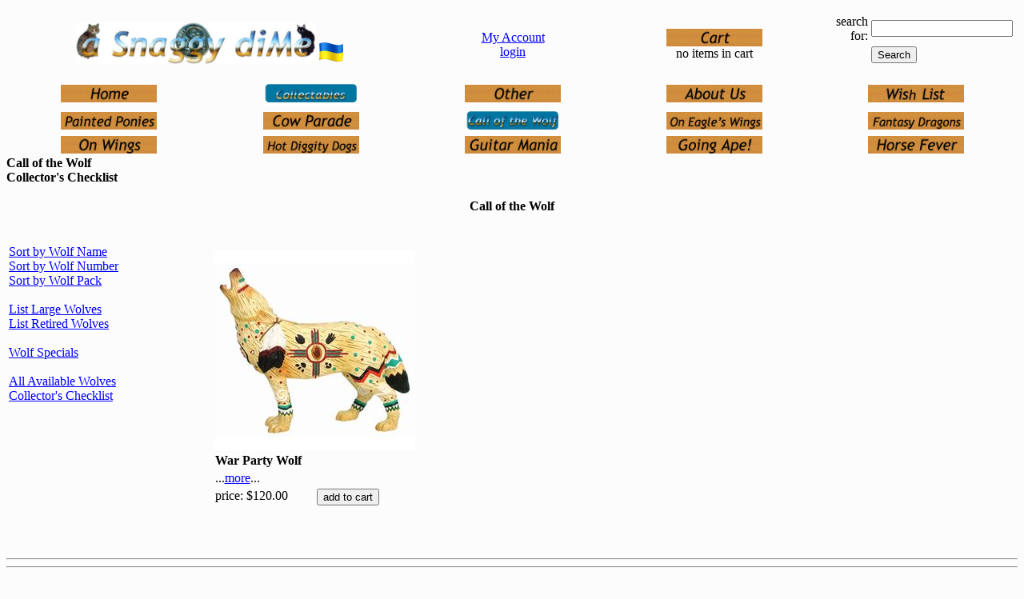

--- FILE ---
content_type: text/html; charset=UTF-8
request_url: http://www.asnaggydime.com/php/wolf.php
body_size: 3449
content:


<HTML>
<HEAD>
<META NAME="google-site-verification" content="qu-WzI_haxOxm3ULwKWjU6OtLaK3bkvd5pR1-JFEh2c" />
<META NAME="viewport" content="width=device-width, initial-scale=1.0">
<META HTTP-EQUIV=Pragma CONTENT=no-cache>
<META HTTP-EQUIV=Expires CONTENT=-1>
<META NAME=description CONTENT="a Snaggy diMe">
<META NAME=keywords CONTENT="a Snaggy diMe,shopping,internet retail">
<META NAME=keywords CONTENT="collectables,collectibles,games,board games,toys,gifts,souveniers">
<META NAME=keywords CONTENT="painted ponies,cow parade,call of the wolf,horse fever">
<META NAME=keywords CONTENT="national speleological society,nss,speleo projects,speleobooks,speleo books">
<META NAME=keywords CONTENT="niteize,foxfury">
<META NAME=keywords CONTENT="caving,lights,napkins,quilts">
<meta name="dialogsearch.com" content="showing in search results">
<meta name="google-site-verification" content="e5HfW6sR3BEwC4UceO96TFuFlCV041hNsPf6bLQVy60" />
<TITLE>Collectors' Checklist</TITLE><LINK REL=STYLESHEET TYPE=text/css HREF=./style.css TITLE=ie4>
<link rel="shortcut icon" href=http://www.asnaggydime.com/favicon.ico>
<!-- Global site tag (gtag.js) - Google Analytics --><script async src="https://www.googletagmanager.com/gtag/js?id=G-FTD4Z6GC2G"></script><script>  window.dataLayer = window.dataLayer || [];  function gtag(){dataLayer.push(arguments);}  gtag('js', new Date());  gtag('config', 'G-FTD4Z6GC2G');</script></HEAD>
<BODY>
<!-- Global site tag (gtag.js) - Google Analytics -->
<script async src="https://www.googletagmanager.com/gtag/js?id=UA-47040340-1"></script>
<script>
  window.dataLayer = window.dataLayer || [];
  function gtag(){dataLayer.push(arguments);}
  gtag('js', new Date());

  gtag('config', 'UA-47040340-1');
</script>

<!-- Global site tag (gtag.js) - Google Ads: 1067763817 -->
<script async src="https://www.googletagmanager.com/gtag/js?id=AW-1067763817"></script>
<script>
  window.dataLayer = window.dataLayer || [];
  function gtag(){dataLayer.push(arguments);}
  gtag('js', new Date());

  gtag('config', 'AW-1067763817');
</script>
<TABLE WIDTH=100% BORDER=0><TR><TD WIDTH=20%> </TD><TD WIDTH=20%> </TD><TD WIDTH=20%> </TD><TD WIDTH=20%> </TD><TD WIDTH=20%> </TD></TR><TR><TD COLSPAN=2 ALIGN=CENTER><A HREF=http://www.asnaggydime.com/><IMG SRC=../pics/asd_banner.jpg WIDTH=300></A> <IMG SRC=../pics/ukraine.png WIDTH=30></TD><TD COLSPAN=1 ALIGN=CENTER><A HREF=./myaccount.php>My Account</A><BR><A HREF=./login.php?login>login</A></TD><TD ALIGN=CENTER><A HREF=./cart_view.php><IMG SRC=../pics/asd_cart.jpg WIDTH=120 BORDER=0></A><BR>no items in cart</TD><TD><FORM ACTION=./search.php METHOD=POST><TABLE><TR><TD ALIGN=RIGHT>search for:</TD><TD><INPUT TYPE=TEXT NAME=search SIZE=20 MAXLENGTH=50></TD></TR><TR><TD></TD><TD><INPUT TYPE=submit VALUE=Search></TD></TR></TABLE></FORM></TD></TR><TR><TD ALIGN=CENTER><A HREF=./index.php><IMG SRC=../pics/asd_home.jpg WIDTH=120 BORDER=0></A></TD><TD ALIGN=CENTER><A HREF=./collectables.php><IMG SRC=../pics/asd_a_collect.jpg WIDTH=120 BORDER=0></A></TD><TD ALIGN=CENTER><A HREF=./shop.php><IMG SRC=../pics/asd_other.jpg WIDTH=120 BORDER=0></A></TD><TD ALIGN=CENTER><A HREF=./about.php><IMG SRC=../pics/asd_about.jpg WIDTH=120 BORDER=0></A></TD><TD ALIGN=CENTER><A HREF=./wish_search.php><IMG SRC=../pics/asd_wish.jpg WIDTH=120 BORDER=0></A></TD></TR><TR><TD ALIGN=CENTER><A HREF=./tpp.php><IMG SRC=../pics/asd_tpp.jpg WIDTH=120 BORDER=0></A></TD><TD ALIGN=CENTER><A HREF=./cop.php><IMG SRC=../pics/asd_cop.jpg WIDTH=120 BORDER=0></A></TD><TD ALIGN=CENTER><A HREF=./wolf.php><IMG SRC=../pics/asd_a_cotw.jpg WIDTH=120 BORDER=0></A></TD><TD ALIGN=CENTER><A HREF=.././php/shop_category.php?C,OEW><IMG SRC=../pics/asd_ewing.jpg WIDTH=120 BORDER=0></A></TD><TD ALIGN=CENTER><A HREF=../../php/shop_category.php?C,WGFD><IMG SRC=../pics/asd_dragon.jpg WIDTH=120 BORDER=0></A></TD></TR><TR><TD ALIGN=CENTER><A HREF=.././php/shop_category.php?C,OW><IMG SRC=../pics/asd_onwings.jpg WIDTH=120 BORDER=0></A></TD><TD ALIGN=CENTER><A HREF=../../php/shop_category.php?C,HOTD><IMG SRC=../pics/asd_hotdog.jpg WIDTH=120 BORDER=0></A></TD><TD ALIGN=CENTER><A HREF=.././php/shop_category.php?C,GM><IMG SRC=../pics/asd_gmania.jpg WIDTH=120 BORDER=0></A></TD><TD ALIGN=CENTER><A HREF=.././php/shop_category.php?C,GA><IMG SRC=../pics/asd_ape.jpg WIDTH=120 BORDER=0></A></TD><TD ALIGN=CENTER><A HREF=.././php/shop_category.php?C,FEVER><IMG SRC=../pics/asd_fever.jpg WIDTH=120 BORDER=0></A></TD></TR></TABLE><B>Call of the Wolf<BR>Collector's Checklist<BR><BR></B>
<CENTER><B>Call of the Wolf</B></CENTER><BR><BR><TABLE><TR><TD VALIGN=TOP WIDTH=40%><A HREF=./wolf_list.php?N>Sort by Wolf Name<BR></A><A HREF=./wolf_list.php?U>Sort by Wolf Number<BR></A><A HREF=./wolf_list.php?H>Sort by Wolf Pack<BR></A><BR><A HREF=./wolf_list.php?Y>List Large Wolves<BR></A><A HREF=./wolf_list.php?R>List Retired Wolves<BR></A><BR><A HREF=./wolf_special.php>Wolf Specials<BR></A><BR><A HREF=./wolf_all.php>All Available Wolves<BR></A><A HREF=./wolf_cl.php>Collector's Checklist<BR></A><BR><BR></TD><TD WIDTH=5%> </TD><TD ALIGN=CENTER VALIGN=MIDDLE WIDTH=50%><TABLE WIDTH=80%><TR><TD WIDTH=50%></TD><TD WIDTH=50%></TD></TR><TR><TD COLSPAN=2><IMG SRC=../images/wg/14124.jpg WIDTH=250></TD></TR><TR><TD COLSPAN=2><B>War Party Wolf</B></TD></TR><TR><TD COLSPAN=2>...<A HREF=./item_show.php?WG,14124>more</A>...<BR></TD></TR><TR><TD VALIGN=TOP>price: $120.00</TD><TD VALIGN=BOTTOM><form target=_ASD action=./cart_add.php method=post><input type=hidden name=cookie value=503375><input type=hidden name=vendor_code value=WG><input type=hidden name=item_id value=14124><input type=hidden name=extension value=0><input type=hidden name=quantity value=15><INPUT TYPE=submit value="add to cart">
</form></TD></TR></TABLE></TD></TR></TABLE><BR><BR>
<CENTER><CENTER><HR></CENTER><CENTER><HR></CENTER><TABLE WIDTH=100%><TR><TD WIDTH=10% ALIGN=RIGHT VALIGN=TOP></TD><TD WIDTH=80% ALIGN=CENTER VALIGN=TOP><A HREF=./index.php TARGET=_top>home</A> &nbsp &nbsp &nbsp <A HREF=javascript:history.go(-1)>back</A> &nbsp &nbsp &nbsp <A HREF=javascript:location.reload() target=_self>reload</A> &nbsp &nbsp &nbsp <A HREF=./mail_request.php>feedback</A> &nbsp &nbsp &nbsp <BR><BR><A HREF=http://www.facebook.com/asnaggydime TARGET=_FACEBOOK><IMG SRC=http://www.asnaggydime.com/pics/facebook.png HEIGHT=30></A> <A HREF=http://twitter.com/asnaggydime TARGET=_TWITTER><IMG SRC=http://www.asnaggydime.com/pics/twitter2.png HEIGHT=30></A> <A HREF=http://www.pinterest.com/asnaggydime/ TARGET=_PINTEREST><IMG SRC=http://www.asnaggydime.com/pics/pinterest.png HEIGHT=30></A> <A HREF=http://blog.asnaggydime.com/ TARGET=_BLOG><IMG SRC=http://www.asnaggydime.com/pics/blog.png HEIGHT=30></A> <A HREF=http://www.asnaggydime.com/lists/ TARGET=_PHPL><IMG SRC=http://www.asnaggydime.com/pics/php.png HEIGHT=30></A><TD WIDTH=10% ALIGN=RIGHT VALIGN=TOP></TD></TR></TABLE><CENTER><HR></CENTER><BR>Today is Thursday, January 29, 2026.<BR><FONT SIZE=+2></FONT><CENTER><FONT COLOR=WHITE>[0129]</FONT></CENTER>
<script>
window.addEventListener('load',function(){
if(window.location.href.indexOf('/cart_paid.php')!=-1 && window.location.href.indexOf('st=Completed')!=-1 )
{
 var total_price= parseFloat(window.location.href.split('&amt=')[1].split('&')[0]);
 var order_id =  window.location.href.split('&tx=')[1].split('&')[0];
 
  gtag('event', 'conversion', {
      'send_to': 'AW-1067763817/tAlxCMenVRDpkJP9Aw',
      'value': total_price,
      'currency': 'USD',
      'transaction_id': order_id
  });
  }
  });
</script>

<!-- Event snippet for New Website Conversion conversion page -->
<script>
  gtag('event', 'conversion', {
      'send_to': 'AW-1067763817/UIW_CIL4x4IYEOmQk_0D',
      'transaction_id': ''
  });
</script>
Copyright &copy; 2005-2026 by <B><FONT COLOR=BLUE>a</FONT> <FONT COLOR=GRAY>Sna</FONT><FONT COLOR=BLUE>gg</FONT><FONT COLOR=GRAY>y d</FONT><FONT COLOR=BLUE>iMe</FONT></B>. <A HREF=./copyright.php?copyright>Click here for detailed copyright information.</A> <A HREF=./contact.php?copyright>Contact us.</A><BR><HR><BR><IMG SRC=http://www.asnaggydime.com/pics/ukraine.gif WIDTH=300><BR><HR><BR><IMG SRC=http://www.asnaggydime.com/pics/creditcards.jpg WIDTH=450><FONT COLOR=WHITE>[ 503375 ]</FONT><A HREF=http://www.asnaggydime.com/> </A><A HREF=http://www.cavegifts.com/> </A><A HREF=http://www.marmotadventures.com/> </A></CENTER>
           <script type=text/javascript>
           var gaJsHost = (("https:" == document.location.protocol) ? "https://ssl." : "http://www.");
           document.write(unescape("%3Cscript src='" + gaJsHost + "google-analytics.com/ga.js' type='text/javascript'%3E%3C/script%3E"));
           </script>
           <script type=text/javascript>
           var pageTracker = _gat._getTracker("UA-5384241-1");
           pageTracker._trackPageview();
           </script>
    <!-- Google Code for Remarketing Tag -->
           <!--------------------------------------------------
           Remarketing tags may not be associated with personally identifiable information or placed on pages related to sensitive categories. See more information and instructions on how to setup the tag on: http://google.com/ads/remarketingsetup
           --------------------------------------------------->
           <script type="text/javascript">
           /* <![CDATA[ */
           var google_conversion_id = 1067763817;
           var google_custom_params = window.google_tag_params;
           var google_remarketing_only = true;
           /* ]]> */
           </script>
           <script type="text/javascript" src="//www.googleadservices.com/pagead/conversion.js">
           </script>
           <noscript>
           <div style="display:inline;">
           <img height="1" width="1" style="border-style:none;" alt="" src="//googleads.g.doubleclick.net/pagead/viewthroughconversion/1067763817/?value=0&amp;guid=ON&amp;script=0"/>
           </div>
           </noscript>
    </BODY><script>'undefined'=== typeof _trfq || (window._trfq = []);'undefined'=== typeof _trfd && (window._trfd=[]),_trfd.push({'tccl.baseHost':'secureserver.net'},{'ap':'cpsh-oh'},{'server':'p3plzcpnl506410'},{'dcenter':'p3'},{'cp_id':'5854085'},{'cp_cl':'8'}) // Monitoring performance to make your website faster. If you want to opt-out, please contact web hosting support.</script><script src='https://img1.wsimg.com/traffic-assets/js/tccl.min.js'></script></html>